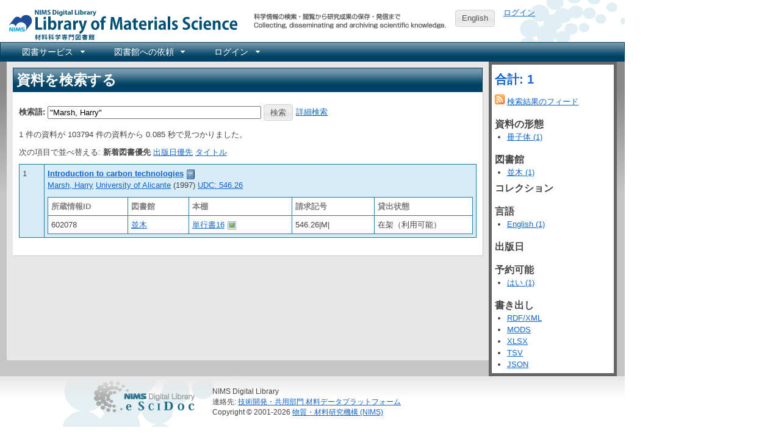

--- FILE ---
content_type: text/html; charset=utf-8
request_url: https://library.nims.go.jp/manifestations?query=%22Marsh%2C+Harry%22
body_size: 9517
content:
<!DOCTYPE html>
<html xmlns="http://www.w3.org/1999/xhtml" xml:lang="ja" lang="ja">
<head>
  <meta charset="UTF-8" />
  <meta http-equiv="X-UA-Compatible" content="IE=Edge" />
  
  <title>NIMS Library Portal</title>
  <link rel="stylesheet" href="/assets/application-7f8915a6310ac9ed74eba99eb8002a110bfff70e639a6047ad5a78504e5be9f9.css" />
<link rel="stylesheet" href="/assets/print-209e7587a8e2800328e10da067cc9477f81c3dea8b3eddb182f7f9aa1c7cf2c8.css" media="print" />
<link rel="stylesheet" href="/assets/enju_nims/application-b4296addc88d2554738ae26293bed789495f46d7c8ac577c9b399a4304d6358d.css" />
<link rel="stylesheet" href="/assets/enju_print-209e7587a8e2800328e10da067cc9477f81c3dea8b3eddb182f7f9aa1c7cf2c8.css" media="print" />
<script src="/assets/application-bd4d0dcfb8cfc4a4bde10894048dd704da1d2391c4479d2c4a28503dc88d0c2f.js"></script>
<script src="/packs/js/application-797b32cf759051a1c429.js"></script>
<meta name="csrf-param" content="authenticity_token" />
<meta name="csrf-token" content="WpnToCgE00I2u0stGoKO8SF3h09v7zXMgcv_TV8eqj3Z8zjLjnH4d-KPBmYW--YfIo6fwZPNSj5aD_Bxq5_Vvg" />

<!-- Matomo -->
<script type="text/javascript">
  var _paq = window._paq = window._paq || [];
  /* tracker methods like "setCustomDimension" should be called before "trackPageView" */
  _paq.push(['disableCookies']);
  _paq.push(['trackPageView']);
  _paq.push(['enableLinkTracking']);
  (function() {
    var u="https://kagaku-m.nims.go.jp/";
    _paq.push(['setTrackerUrl', u+'matomo.php']);
    _paq.push(['setSiteId', '1']);
    var d=document, g=d.createElement('script'), s=d.getElementsByTagName('script')[0];
    g.async=true; g.src=u+'matomo.js'; s.parentNode.insertBefore(g,s);
  })();
</script>
<!-- End Matomo Code -->

<!-- Global site tag (gtag.js) - Google Analytics -->
<script async src="https://www.googletagmanager.com/gtag/js?id=G-39Y5DPHQ0Q"></script>
<script>
  window.dataLayer = window.dataLayer || [];
  function gtag(){dataLayer.push(arguments);}
  gtag('js', new Date());

  gtag('config', 'G-39Y5DPHQ0Q');
</script>


    <link rel="alternate" type="application/rss+xml" title="NIMS Library Portal にある資料 (RSS)" href="/manifestations.rss?query=%22Marsh%2C+Harry%22" />
    <link rel="alternate" type="application/atom+xml" title="NIMS Library Portal にある資料 (Atom)" href="/manifestations.atom?query=%22Marsh%2C+Harry%22" />
  <link rel="search" type="application/opensearchdescription+xml" title="NIMS Library Portal" href="https://library.nims.go.jp/page/opensearch.xml" />
</head>
<body>

<div class="header_and_footer">
  <div id="header_left">
    <div id="library_system_name">
      <h1 class="resource_title"><a title="NIMS Library Portal" href="/">NIMS Library Portal</a></h1>
    </div>
    <div id="header_micro_advertisement"></div>
  </div>

  <div id="header_advertisement"></div>
  <div id="header_select_locale">
      <a class="button" href="/manifestations?locale=en">English</a>
</div>

  <div id="header_right">
    <div id="user_account">
          <a href="/users/sign_in">ログイン</a>    </div>
  </div>
</div>

<div id="navibar">
  <ul id="bar1" class="menubar hidden">
    <li>
      <a href="#contact_menu">図書サービス</a>
      <ul>
        <li><a href="/page/library_guide">図書サービス</a></li>
        <li><a href="https://home.nims.go.jp/intra/office/library/index.html">所内イントラネット</a></li>
      </ul>
    </li>
    <li>
      <a href="#request_menu">図書館への依頼</a>
      <ul>
        <li><a href="/page/copy_request">所内複写・貸出依頼</a></li>
        <li><a href="/page/inter_library_loan_request">外部複写・貸出依頼</a></li>
      </ul>
    </li>
      <li>
        <a href="#configuration_menu">ログイン</a>
        <ul>
          <li><a href="/users/sign_in">ログイン</a></li>
        </ul>
      </li>
  </ul>
</div>


<div id="content">

<div id="content_detail" class="ui-corner-all">
  <h1 class="ui-widget-header">資料を検索する</h1>
  <div id="content_list">
        <p id="notice"></p>

      <div class="search_form">
<form action="/manifestations" accept-charset="UTF-8" method="get">  <div class="form-group row">
    <label class="col-2 col-form-label" for="search_form_top">検索語:</label>    <input type="search" name="query" id="search_form_bottom" value="&quot;Marsh, Harry&quot;" class="search_form" placeholder="検索語" />        <input type="submit" name="commit" value="検索" data-disable-with="検索" />    <a href="/page/advanced_search">詳細検索</a>  </div>
</form></div>

    


      <p>
        1 件の資料が 103794 件の資料から 0.085 秒で見つかりました。      </p>

      <p>
        次の項目で並べ替える:
          <strong>新着図書優先</strong>
          <a href="/manifestations?query=%22Marsh%2C+Harry%22&amp;sort_by=pub_date">出版日優先</a>          <a href="/manifestations?query=%22Marsh%2C+Harry%22&amp;sort_by=title">タイトル</a>      </p>

      <div class="autopagerize_page_element" id="list">
        <table class="table table-striped index" id="manifestation_list">
  <tr class="line0">
  <td style="width: 30px">1</td>
  <td style="480px">
      <strong>
  <a href="/manifestations/124347">Introduction to carbon technologies</a></strong>
  <a title="書誌詳細" href="/manifestations/124347"><img class="enju_icon" alt="冊子体" src="https://library.nims.go.jp/rails/active_storage/representations/proxy/eyJfcmFpbHMiOnsibWVzc2FnZSI6IkJBaEpJaWswWXpJeE5HTmxZUzAxWVdNMkxUUTNNbUV0WVdabVl5MDRPRFF6TkdKbFltRmpZVEFHT2daRlZBPT0iLCJleHAiOm51bGwsInB1ciI6ImJsb2JfaWQifX0=--adcea7d445a44a0ed9e6f4ed5263f956dc1e2269/eyJfcmFpbHMiOnsibWVzc2FnZSI6IkJBaDdCem9MWm05eWJXRjBTU0lJY0c1bkJqb0dSVlE2RkhKbGMybDZaVjkwYjE5c2FXMXBkRnNIYVJWcEZRPT0iLCJleHAiOm51bGwsInB1ciI6InZhcmlhdGlvbiJ9fQ==--ae53e256771e465e6ff880706849b958dd5b981c/book.png" width="16" height="16" /></a>  <br />
  <div id="creator_list_124347">
        <a href="/manifestations?query=%22Marsh%2C+Harry%22">Marsh, Harry</a> 

  
  <a href="/manifestations?query=%22University+of+Alicante%22">University of Alicante</a> 
    (1997)
      <a href="/manifestations?query=classification_sm%3Audc_546.26">UDC: 546.26</a>
  </div>
      <div class="access_address">
      </div>
      <div class="access_address">
      </div>
      <div class="holding_index" id="holding_124347">
  <div id="holding">
<table class="holding">
  <tr class="holding_header">
    <th style="width: 120px">所蔵情報ID</th>
    <th>図書館</th>
    <th>本棚</th>
    <th>請求記号</th>
      <th style="width: 150px">貸出状態</th>
  </tr>
    <tr>
      <td>
          602078      </td>
      <td>
        <a id="library_item_85677" href="/libraries/namiki">並木</a>
      </td>
      <td>
        <a id="shelf_item_85677" href="/shelves/17d682ae-00d7-491e-9189-71a824ab5fff">単行書16</a>        <a rel="item_85677_manifestation_124347" href="/shelves/17d682ae-00d7-491e-9189-71a824ab5fff.download"><img class="enju_icon" alt="画像" src="/assets/icons/picture-44411fd104a8567e4a673ff4545e2f97791816e0ddb579db7dfff9fd75c9bed1.png" width="16" height="16" /></a><script type="text/javascript">
  $(document).ready(function(){
      $("a[rel='item_85677_manifestation_124347']").colorbox({transition:"none", photo:true});
  })
</script>
      </td>
      <td>
        546.26|M|      </td>
        <td>
          在架（利用可能）        </td>
    </tr>
</table>

</div>
</div>
  </td>
</tr>

</table>

<br />

<div>
</div>
      </div>


    <div class="autopagerize_insert_before"></div>

  </div>
</div>

<div id="submenu" class="ui-corner-all">
  <h3><a href="/manifestations?query=%22Marsh%2C+Harry%22">合計: 1</a></h3>
  <div>
      <a href="/manifestations.rss?query=%22Marsh%2C+Harry%22"><img alt="フィード" class="icon" src="/assets/icons/feed-5bb406880f456fd0fe4858a482696abeaede4262fdc29053346c5fdc92d5d216.png" width="16" height="16" /></a> <a href="/manifestations.rss?query=%22Marsh%2C+Harry%22">検索結果のフィード</a>  </div>

    <h4 class="facet-header">資料の形態</h4>
<ul>
    <li><a href="/manifestations?carrier_type=volume&amp;query=%22Marsh%2C+Harry%22">冊子体 (1)</a>
    </li>
</ul>
<h4 class="facet-header">図書館</h4>
<ul>
    <li><a href="/manifestations?library=namiki&amp;query=%22Marsh%2C+Harry%22">並木 (1)</a></li>
</ul>
<h4>コレクション</h4>
<ul>
</ul>
<h4 class="facet-header">言語</h4>
<ul>
      <li>
        <a href="/manifestations?language=English&amp;query=%22Marsh%2C+Harry%22">English (1)</a>
      </li>
</ul>
<h4 class="facet-header">出版日</h4>
<ul>
</ul>
<h4 class="facet-header">予約可能</h4>
<ul>
    <li>
      
      <a href="/manifestations?query=%22Marsh%2C+Harry%22&amp;reservable=true">はい (1)</a>      
    </li>
</ul>
  <h4 class="facet-header">書き出し</h4>
<ul>
  <li><a href="/manifestations.rdf?query=%22Marsh%2C+Harry%22">RDF/XML</a>
  <li><a href="/manifestations.mods?query=%22Marsh%2C+Harry%22">MODS</a></li>
  <li><a href="/manifestations.xlsx?query=%22Marsh%2C+Harry%22">XLSX</a></li>
  <li><a href="/manifestations.txt?query=%22Marsh%2C+Harry%22">TSV</a></li>
  <li><a href="/manifestations.json?query=%22Marsh%2C+Harry%22">JSON</a></li>
</ul>

</div>

  <script>
  $(function(){
    if(typeof sessionStorage === "undefined"){
      return;
    }else{
      var ids = [124347];
      var query = 'query=%22Marsh%2C+Harry%22';
      sessionStorage.setItem("ids_cfccef0597daff0e4811106e897705da5808bb88", JSON.stringify(ids));
      sessionStorage.setItem("query_cfccef0597daff0e4811106e897705da5808bb88", query);
    };
  });
</script>



</div>

<div class="header_and_footer">
  <div id="footer">
    NIMS Digital Library
    <br />
    連絡先: <a href="https://www.nims.go.jp/infrastructure/library/index.html">技術開発・共用部門 材料データプラットフォーム</a><br/>
    Copyright &copy; 2001-2026 <a href="https://www.nims.go.jp/">物質・材料研究機構 (NIMS)</a>
  </div>
</div>


</body>
</html>
